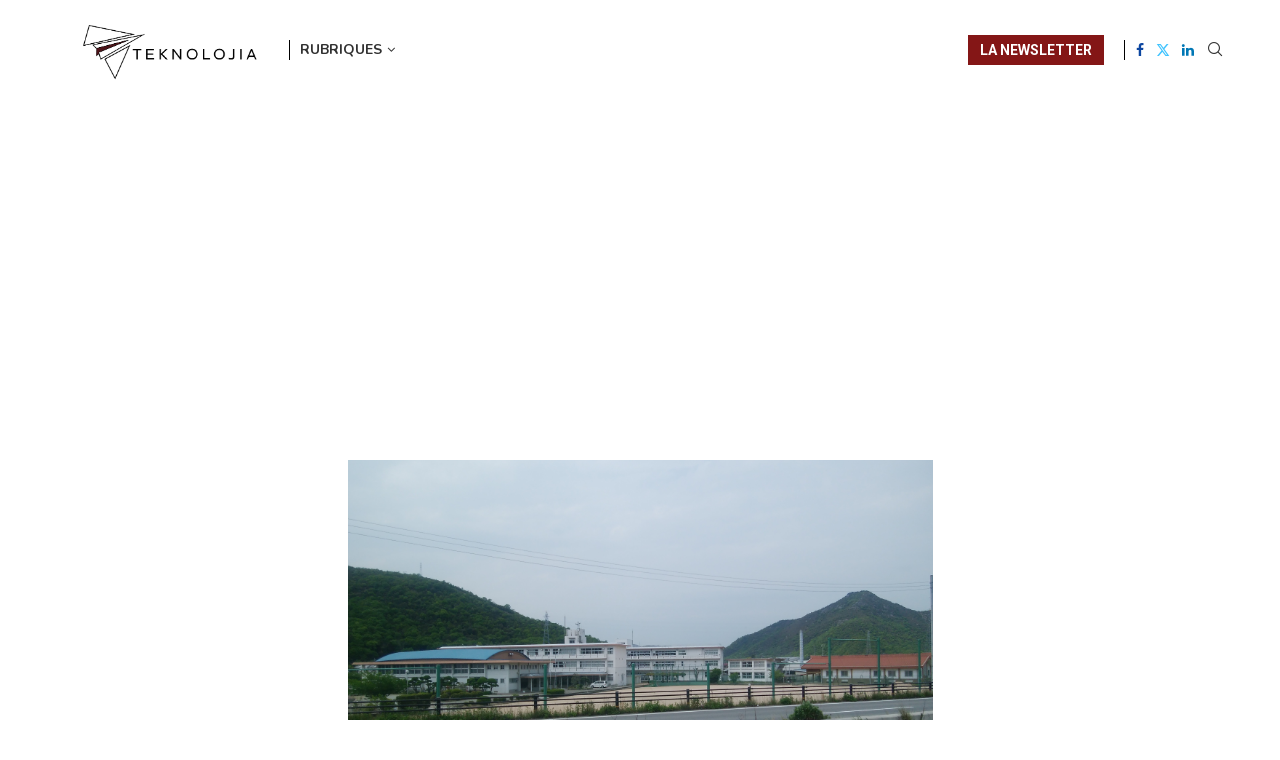

--- FILE ---
content_type: text/html; charset=utf-8
request_url: https://www.google.com/recaptcha/api2/aframe
body_size: 268
content:
<!DOCTYPE HTML><html><head><meta http-equiv="content-type" content="text/html; charset=UTF-8"></head><body><script nonce="h19sQu5rn5PkS5IDHGhqmA">/** Anti-fraud and anti-abuse applications only. See google.com/recaptcha */ try{var clients={'sodar':'https://pagead2.googlesyndication.com/pagead/sodar?'};window.addEventListener("message",function(a){try{if(a.source===window.parent){var b=JSON.parse(a.data);var c=clients[b['id']];if(c){var d=document.createElement('img');d.src=c+b['params']+'&rc='+(localStorage.getItem("rc::a")?sessionStorage.getItem("rc::b"):"");window.document.body.appendChild(d);sessionStorage.setItem("rc::e",parseInt(sessionStorage.getItem("rc::e")||0)+1);localStorage.setItem("rc::h",'1768740705293');}}}catch(b){}});window.parent.postMessage("_grecaptcha_ready", "*");}catch(b){}</script></body></html>

--- FILE ---
content_type: application/x-javascript
request_url: https://teknolojia-news.com/wp-content/themes/soledad/js/detector.js?ver=8.4.3
body_size: 393
content:
(function ($) {
    "use strict";
    var PENCI = PENCI || {};
    PENCI.AdBlocker = function () {
        if (penci_adlbock.ad_blocker_detector) {
            var ad_container = $('.Ad-Container');
            if (ad_container.length > 0 && ad_container.css('display') === 'none') {

                if ($('.penci-adblocker-popup').length > 0) {
                    if (penci_adlbock.ad_blocker_detector_delay) {
                        setTimeout(function () {
                            PENCI.ShowAdBLockerNotice();
                        }, penci_adlbock.ad_blocker_detector_delay);
                    } else {
                        PENCI.ShowAdBLockerNotice();
                    }
                }
            }
        }
    };

    PENCI.ShowAdBLockerNotice = function () {

        if (PENCI.getcookie('penci_adblocker_popup_onetime')) {
            return;
        }

        $.magnificPopup.open({
            items: {
                src: '.penci-adblocker-popup'
            },
            type: 'inline',
            removalDelay: 500,
            tClose: false,
            tLoading: false,
            closeOnBgClick: false,
            callbacks: {
                beforeOpen: function () {
                    this.st.mainClass = 'mfp-ani-wrap penci-promo-popup-wrapper';
                },
                close: function () {
                    if (penci_adlbock.penci_adblocker_popup_onetime) {
                        PENCI.setcookie('penci_adblocker_popup_onetime', '1');
                    }
                }
            }
        });
    };

    PENCI.getcookie = function (cname) {
        let name = cname + "=";
        let decodedCookie = decodeURIComponent(document.cookie);
        let ca = decodedCookie.split(';');
        for (let i = 0; i < ca.length; i++) {
            let c = ca[i];
            while (c.charAt(0) == ' ') {
                c = c.substring(1);
            }
            if (c.indexOf(name) == 0) {
                return c.substring(name.length, c.length);
            }
        }
        return "";
    }

    PENCI.setcookie = function (cname, cvalue, exdays) {
        const d = new Date();
        d.setTime(d.getTime() + (exdays * 24 * 60 * 60 * 1000));
        let expires = "expires=" + d.toUTCString();
        document.cookie = cname + "=" + cvalue + ";" + expires + ";path=/";
    }

    /* Init functions
	 ---------------------------------------------------------------*/
    $(document).ready(function () {
        PENCI.AdBlocker();
    });

})(jQuery);	// EOF